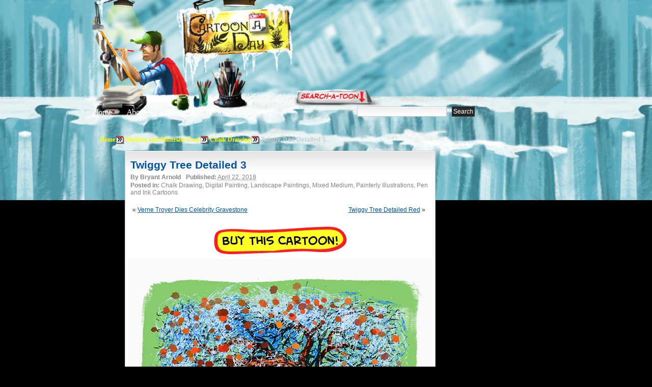

--- FILE ---
content_type: text/html; charset=UTF-8
request_url: http://www.cartoonaday.com/twiggy-tree-detailed-3/
body_size: 5836
content:
<!DOCTYPE html PUBLIC "-//W3C//DTD XHTML 1.0 Transitional//EN" "http://www.w3.org/TR/xhtml1/DTD/xhtml1-transitional.dtd"><html xmlns="http://www.w3.org/1999/xhtml" dir="ltr" lang="en-US">
<head profile="http://gmpg.org/xfn/11">
<meta http-equiv="Content-Type" content="text/html; charset=UTF-8" />

<title>Twiggy Tree Detailed 3 ❤ Cartoon</title>


<meta name="robots" content="all" />

<link rel="stylesheet" href="http://www.cartoonaday.com/wp-content/themes/arras-theme/css/styles/reset-min.css" type="text/css" media="screen" />
<link rel="stylesheet" href="http://www.cartoonaday.com/wp-content/themes/arras-theme/css/styles/default.css" type="text/css" media="screen" /><link rel="stylesheet" href="http://www.cartoonaday.com/wp-content/themes/arras-theme/css/user.css" type="text/css" media="screen" />
<link rel="alternate" type="application/rss+xml" href="http://www.cartoonaday.com/feed/" title="Cartoon A Day-Daily Cartoons latest posts" />

<link rel="pingback" href="http://www.cartoonaday.com/xmlrpc.php" />
<link rel="shortcut icon" href="/images/favicon.ico" />

<link rel='stylesheet' id='sociable-front-css-css'  href='http://www.cartoonaday.com/wp-content/plugins/sociable/sociable.css?ver=2.8.6' type='text/css' media='' />
<script type='text/javascript' src='http://www.cartoonaday.com/wp-content/themes/arras-theme/js/jquery-1.3.2.min.js?ver=1.3.2'></script>
<script type='text/javascript' src='http://www.cartoonaday.com/wp-content/themes/arras-theme/js/jquery-ui-1.7.1.min.js?ver=1.7.1'></script>
<script type='text/javascript' src='http://www.cartoonaday.com/wp-content/themes/arras-theme/js/jquery.cycle.all.min.js?ver=2.8.6'></script>
<script type='text/javascript' src='http://www.cartoonaday.com/wp-content/themes/arras-theme/js/jquery.validate.min.js?ver=2.8.6'></script>
<script type='text/javascript' src='http://www.cartoonaday.com/wp-content/themes/arras-theme/js/superfish/hoverIntent.js?ver=2.8.6'></script>
<script type='text/javascript' src='http://www.cartoonaday.com/wp-content/themes/arras-theme/js/superfish/superfish.js?ver=2.8.6'></script>
<script type='text/javascript' src='http://www.cartoonaday.com/wp-includes/js/comment-reply.js?ver=20090102'></script>
<script type='text/javascript' src='http://www.cartoonaday.com/wp-content/themes/arras-theme/js/base.js?ver=2.8.6'></script>
<link rel="EditURI" type="application/rsd+xml" title="RSD" href="http://www.cartoonaday.com/xmlrpc.php?rsd" />
<link rel="wlwmanifest" type="application/wlwmanifest+xml" href="http://www.cartoonaday.com/wp-includes/wlwmanifest.xml" /> 
<link rel='index' title='Cartoon A Day-Daily Cartoons' href='http://www.cartoonaday.com' />
<link rel='start' title='Big Game Art Job Hunter' href='http://www.cartoonaday.com/hello-world/' />
<link rel='prev' title='Verne Troyer Dies Celebrity Gravestone' href='http://www.cartoonaday.com/verne-troyer-dies-celebrity-gravestone/' />
<link rel='next' title='Twiggy Tree Detailed Red' href='http://www.cartoonaday.com/twiggy-tree-detailed-red/' />
<meta name="generator" content="WordPress 2.8.6" />
<meta name="keywords" content="awesome tree sketch, twiggy tree, twiggy tree sketch, sketchbook cartoon, depth of field" />
<!-- Wordpress Popular Posts v2.0.3 -->
<script type="text/javascript" charset="utf-8">
    /* <![CDATA[ */				
    jQuery.post('http://www.cartoonaday.com/wp-admin/admin-ajax.php', {action: 'wpp_update', token: '025e16dfdf', id: 15325});
    /* ]]> */
</script>
<!-- End Wordpress Popular Posts v2.0.3 -->
            
<!-- Wordpress Popular Posts v2.0.3 -->
<link rel="stylesheet" href="http://www.cartoonaday.com/wp-content/plugins/wordpress-popular-posts/style/wpp.css" type="text/css" media="screen" />
<!-- Wordpress Popular Posts v2.0.3 -->

<link rel="stylesheet" href="http://www.cartoonaday.com/wp-content/themes/arras-theme/css/layouts/2c-r-fixed.css" type="text/css" />

<script type="text/javascript">
	jQuery(document).ready(function($) {
		$('.sf-menu').superfish({autoArrows: false, speed: 'fast'});
	});
</script>

<!-- pinterest -->
<script type="text/javascript" src="/js/pinterest.js"></script>

<!-- nic - image zoom by http://valid.tjp.hu/tjpzoom/index_en.html -->
<script type="text/javascript" src="/js/image_zoom/tjpzoom.js"></script>
<script type="text/javascript" src="/js/image_zoom/tjpzoom_config_relative.js"></script>


<!--[if IE 6]>
<link rel="stylesheet" href="http://www.cartoonaday.com/wp-content/themes/arras-theme/css/ie6.css" type="text/css" media="screen, projector" />
<script type="text/javascript" src="http://www.cartoonaday.com/wp-content/themes/arras-theme/js/jquery.supersleight.min.js"></script>
<script type="text/javascript">
jQuery(document).ready(function($) {
	$('.blog-name').supersleight( {shim: 'http://www.cartoonaday.com/wp-content/themes/arras-theme/images/x.gif'} );
	$('#controls').supersleight( {shim: 'http://www.cartoonaday.com/wp-content/themes/arras-theme/images/x.gif'} );
	$('.featured-article').supersleight( {shim: 'http://www.cartoonaday.com/wp-content/themes/arras-theme/images/x.gif'} );

	$('#overlay_coffee-cup a').click(function() {
	  alert('sad');
	});

});
</script>
<![endif]-->


<!-- to handle the IE 6 rejects stuck in the 80s -->
<!--[if IE 6]>
<style type="text/css">
#floating_character {
	display:none;
}
</style
<![endif]-->
<link rel="stylesheet" href="http://www.cartoonaday.com/wp-content/themes/arras-theme/css/styles/custom.css?v=12feb2011" type="text/css" media="screen" />

<link rel="image_src" type="image/jpeg" href="http://www.cartoonaday.com/images/cartoons/2018/04/twiggy-tree-detailed-3-390x220.jpg" />

<!-- 7dec12 - not sure if any services use this link for the default image anymore, at least Facebook isnt. so we're adding the og meta tag to fix that, see above -->
<meta property="og:image" content="http://www.cartoonaday.com/images/cartoons/2018/04/twiggy-tree-detailed-3-390x220.jpg" />




<!-- june 4, custom option for header folder and bgcolor -->
<style>

body { background:#000000 url(/images/header-fortress/repeat-x.jpg) repeat-x scroll center top; }
#header_container {
	margin:0 auto;
	width:948px;
}
	#header_center {
		float:left;
		width:696px;


	}
		#header_center_top_1 {
			float:left;
			width:198px;
			height:211px;
			background:url(/images/header-fortress/center_top_1.jpg) no-repeat;
		}
		#header_center_top_2 {
			float:left;
			width:205px;
			height:211px;
			background:url(/images/header-fortress/center_top_2.jpg) no-repeat;
		}
		#header_center_top_3 {
			float:left;
			width:293px;
			height:211px;
			background:url(/images/header-fortress/center_top_3.jpg) no-repeat;
		}
		#header_center_bottom {

			height:182px;
			background:url(/images/header-fortress/center_bottom.jpg) no-repeat;
		}
	#header_right {
		float:left;
		width:252px;
		height:393px;
		background:url(/images/header-fortress/right-login.jpg) no-repeat;
	}
#header_breadcrumb {
	margin:0 0 10px 90px;
	color:#CCC;
}
#header_breadcrumb li {
	float:left;
}



</style>


</head>

<body class="single postid-15325">

<!-- facebook SDK -->
<div id="fb-root"></div>
<script>
  window.fbAsyncInit = function() {
    FB.init({appId: '292843724156217', status: true, cookie: true,
             xfbml: true});
  };
  (function() {
    var e = document.createElement('script'); e.async = true;
    e.src = document.location.protocol +
      '//connect.facebook.net/en_US/all.js';
    document.getElementById('fb-root').appendChild(e);
  }());
</script>
<!-- -->

<div id="header_container">
	<div id="header_center">
		<div id="header_center_top">
			<div id="header_center_top_1">
				<!-- overlay links-->
				<div id="overlay_logo-sign" class="overlay">
					<strong><a href="/" title="Return to Cartoon A Day Home">Cartoon A Day</a></strong>				</div>

			</div>
			<div id="header_center_top_2">

			</div>
			<div id="header_center_top_3"><!-- overlay links
			  <div id="overlay_light-switch" class="overlay">
					<a href="#"><img src="/images/px.gif" border="0"/></a>
				</div>
				<div id="overlay_coffee-cup" class="overlay">
					<a href="javascript:void(0)" onmouseover="$('#coffee_ani').css('display','inline')"><img src="/images/px.gif" border="0"/></a>
				</div> -->

			</div>

			<div style="clear:both"></div>
		</div>

		<div id="header_center_bottom">
			<!-- nav links -->
			<ul id="top_nav_links">
				<li><a href="/" title="Return to Cartoon A Day Home">Home</a></li>
				<li style="margin-left:25px;"><a href="/about/" title="About Cartoon A Day">About</a></li>
                <li style="margin-left:25px;"><a href="/category/tutorials-workshops-for-artists/" title="Editorial Cartoons">Editorials</a></li>
                <li style="margin-left:25px;"><a href="/category/tutorials-workshops-for-artists/" title="Cartoon Tutorials">Tutorials</a></li>
			</ul>

			<!-- search bar -->
			<div id="searchbar">
				<form method="get" id="searchform" action="http://www.cartoonaday.com/">
 <input type="text" value="" name="s" 
 	id="s" size="45" />
 <input type="submit" id="searchsubmit" value="Search" />
</form>
			</div>
		</div>

	</div>
	<div id="header_right">
		<!-- overlay links -->
		<div id="overlay_login-sign" class="overlay">
			<a href="/wp-login.php" title="Click here to Login or Register"><img src="/images/px.gif" border="0" alt="Login"/></a>
		</div>
		<div id="overlay_bell" class="overlay">
			<a href="javascript:void(0);"><img src="/images/px.gif" border="0"/></a>
		</div>

	</div>
</div><!-- header_container -->



<div id="wrapper">


    <div style="clear:both"></div>

	<div id="main" style="top:-146px">
		<!--<h1 style="background:#FFF;color:red;">header-fortress | #000000</h1>-->

	<ul id="header_breadcrumb">
		<!-- Breadcrumb NavXT 3.4.1 -->
<li class="breadcrumb_crumb"><a title="Go to Home." href="http://www.cartoonaday.com">Home</a></li><li class="breadcrumb_delimiter"><img src="/images/favicon200.png"/></li><li class="breadcrumb_crumb"><a title="Go to the Medium and Materials Used category archives." href="http://www.cartoonaday.com/category/medium-and-materials-used/">Medium and Materials Used</a></li><li class="breadcrumb_delimiter"><img src="/images/favicon200.png"/></li><li class="breadcrumb_crumb"><a title="Go to the Chalk Drawing category archives." href="http://www.cartoonaday.com/category/medium-and-materials-used/chalk-drawing-medium-and-materials-used/">Chalk Drawing</a></li><li class="breadcrumb_delimiter"><img src="/images/favicon200.png"/></li><li class="breadcrumb_crumb"><strong>Twiggy Tree Detailed 3</strong></li>		<div style="clear:both"></div>
	</ul>


	





<div>
	<div class="column_ad_left">
			    <div style='min-width:120px; max-width:120px;min-height:600px;'></div>

	</div>

	<div class="column_left">

								<div id="post-15325" class="post-15325 post hentry category-chalk-drawing-medium-and-materials-used category-digital-painting category-landscape-paintings category-mixed-medium category-painterly-illustrations category-pen-and-ink-cartoons tag-awesome-tree-sketch tag-depth-of-field tag-sketchbook-cartoon tag-twiggy-tree tag-twiggy-tree-sketch clearfix single-post">
				<div style="margin:0 10px">
					<h1 class="entry-title"><a href="http://www.cartoonaday.com/twiggy-tree-detailed-3/" rel="bookmark">Twiggy Tree Detailed 3</a></h1><div class="entry-info"><span class="entry-author">By <address class="author vcard">Bryant Arnold</address></span><strong>Published:</strong> <abbr class="published" title="2018-04-22T20:13:55-07:00">April 22, 2018</abbr><span class="entry-cat"><strong>Posted in: </strong>Chalk Drawing, Digital Painting, Landscape Paintings, Mixed Medium, Painterly Illustrations, Pen and Ink Cartoons</span></div>				</div>
				<!-- nic. getting first image in post so we have its URL to use for zooming -->
								<!-- dynamically applying the zoom command to the cartoon -->
				<script>
				jQuery(document).ready(function($) {

					var cartoon = document.getElementById('cartoon');
					cartoon.onmouseover = function() {
						TJPzoom(this,'http://www.cartoonaday.com/images/cartoons/2018/04/twiggy-tree-detailed-3.jpg');
					};

					//$("h2").first().before( $("#button_bar") );
					// injects button bar directly after the cartoon. this is necessary because the image is part of the post
					$('.entry-content img:first').after( $("#button_bar") );
					$("#button_bar").css("display","block");

					// prepares donate button to submit the paypal form
					$("#icon-map_buttons_donate a").click(function() {
						//alert('donate button clicked');
						$("#form_donate").submit();
					});

				});
				</script>


<div id="next_previous">
	<span class="column_left" style="width:45%">&laquo; <a href="http://www.cartoonaday.com/verne-troyer-dies-celebrity-gravestone/">Verne Troyer Dies Celebrity Gravestone</a></span><span class="column_right" style="width:50%;text-align:right"><a href="http://www.cartoonaday.com/twiggy-tree-detailed-red/">Twiggy Tree Detailed Red</a> &raquo;</span>
</div>


    <div style='width: 261px; margin: auto; padding-top: 20px;'><a href="mailto:bryantvegas@gmail.com?subject=Cartoon A Day Request&body=Dear Cartoon A Day,%0D%0A%0D%0AI would like to buy the following cartoon:%0D%0Ahttp://www.cartoonaday.com/images/cartoons/2018/04/twiggy-tree-detailed-3-598.jpg%0D%0A%0D%0APlease contact me with the price and delivery instructions.%0D%0AMy intended use is:"><img src="/images/cartoonaday_buy_button.png"></a></div>
<div style="clear:both"></div>
<form id="form_donate" action="https://www.paypal.com/cgi-bin/webscr" method="post">
	<input type="hidden" name="business" value="cartoonaday@gmail.com"/>
	<input type="hidden" name="cmd" value="_donations"/>
	<input type="hidden" name="item_name" value="Cartoonaday.com Donation"/>
	<input type="hidden" name="item_number" value="Buy us a Beer - Thank you!"/>
	<input type="hidden" name="currency_code" value="USD"/>
	<input type="hidden" name="return" value="http://www.cartoonaday.com/twiggy-tree-detailed-3/"/>
	<input type="hidden" name="image_url" value="http://www.cartoonaday.com/images/cad_paypal_header.png"/>
</form>


<!-- button bar - hidden and injected by jquery in the document read code above -->
<div id="button_bar" style="text-align:center;display:none;margin:0 0 20px 0">
	<div style="margin:0 0 10px 0;">
		<script src="http://connect.facebook.net/en_US/all.js#xfbml=1"></script><span><fb:like layout="button_count" show_faces="true" width="100" font="arial"></fb:like></span>
		<span style="margin:0 0 0 60px"><a data-pin-config="beside" href="//pinterest.com/pin/create/button/?url=http://www.cartoonaday.com/twiggy-tree-detailed-3/&media=http://www.cartoonaday.com/images/cartoons/2018/04/twiggy-tree-detailed-3-598.jpg&description=Twiggy Tree Detailed 3" target="_blank" data-pin-do="buttonPin" ><img src="//assets.pinterest.com/images/pidgets/pin_it_button.png" border="0"/></a></span>
	</div>
	<ul id="icon-map_buttons">
		<li id="icon-map_buttons_twitter"><a href="http://twitter.com/home?status=Cool cartoon http://www.cartoonaday.com/twiggy-tree-detailed-3/" target="_blank" title="Tweet this Cartoon!">Post this Cartoon on Twitter</a></li>
		<li id="icon-map_buttons_facebook"><a href="http://www.facebook.com/share.php?u=http://www.cartoonaday.com/twiggy-tree-detailed-3/" target="_blank" title="Share this Daily Cartoon on Facebook">Share this Daily Cartoon on Facebook</a></li>
				<li id="icon-map_buttons_donate"><a href="javascript:void(0)" title="Donate to Cartoonaday.com - We hope you enjoy the cartoons!">Donate to Cartoonaday.com - We hope you enjoy the cartoons!</a></li>

		<!-- paypal donate
		<li id="icon-map_buttons_donate">
			<form action="https://www.paypal.com/cgi-bin/webscr" method="post">
				<input type="hidden" name="business" value="cartoonaday@gmail.com">
				<input type="hidden" name="cmd" value="_donations">
				<input type="hidden" name="item_name" value="Cartoonaday.com Donation">
				<input type="hidden" name="item_number" value="Buy us a Beer - Thank you!">
				<input type="hidden" name="currency_code" value="USD">
				<p href="javascript:void(0)"><input type="image" name="submit" border="0" src="/images/icon-map_buttons.png" alt="Thank you for donating to Cartoonaday.com to show your appreciation."></a>
			</form>
		</li> -->
	</ul>
	<div style="clear:both"></div>

</div>
				<div class="entry-content">
				<p><img class="alignnone size-full wp-image-15326" title="twiggy-tree-detailed-3-598" src="http://www.cartoonaday.com/images/cartoons/2018/04/twiggy-tree-detailed-3-598.jpg" alt="twiggy-tree-detailed-3-598" width="598" height="774" /></p>
<h2>Twiggy Tree Detailed 3</h2>
<p>More Twiggy Trees! This one has blue leaves and a green background.</p>

<div class="sociable">
<div class="sociable_tagline">
<strong>Facebook / Twitter / Stumble / Digg / Delicious / Reddit:</strong>
</div>
<ul>
	<li class="sociablefirst"><a rel="nofollow"  href="http://www.facebook.com/share.php?u=http%3A%2F%2Fwww.cartoonaday.com%2Ftwiggy-tree-detailed-3%2F&amp;t=Twiggy%20Tree%20Detailed%203" onclick="javascript:pageTracker._trackPageview('/outbound/article/www.facebook.com');" title="Facebook"><img src="http://www.cartoonaday.com/wp-content/plugins/sociable/images/services-sprite.gif" title="Facebook" alt="Facebook" style="width: 16px; height: 16px; background: transparent url(http://www.cartoonaday.com/wp-content/plugins/sociable/images/services-sprite.png) no-repeat; background-position:-343px -1px" class="sociable-hovers" /></a></li>
	<li><a rel="nofollow"  href="http://twitter.com/home?status=Twiggy%20Tree%20Detailed%203%20-%20http%3A%2F%2Fwww.cartoonaday.com%2Ftwiggy-tree-detailed-3%2F" onclick="javascript:pageTracker._trackPageview('/outbound/article/twitter.com');" title="Twitter"><img src="http://www.cartoonaday.com/wp-content/plugins/sociable/images/services-sprite.gif" title="Twitter" alt="Twitter" style="width: 16px; height: 16px; background: transparent url(http://www.cartoonaday.com/wp-content/plugins/sociable/images/services-sprite.png) no-repeat; background-position:-343px -55px" class="sociable-hovers" /></a></li>
	<li><a rel="nofollow"  href="http://www.stumbleupon.com/submit?url=http%3A%2F%2Fwww.cartoonaday.com%2Ftwiggy-tree-detailed-3%2F&amp;title=Twiggy%20Tree%20Detailed%203" onclick="javascript:pageTracker._trackPageview('/outbound/article/www.stumbleupon.com');" title="StumbleUpon"><img src="http://www.cartoonaday.com/wp-content/plugins/sociable/images/services-sprite.gif" title="StumbleUpon" alt="StumbleUpon" style="width: 16px; height: 16px; background: transparent url(http://www.cartoonaday.com/wp-content/plugins/sociable/images/services-sprite.png) no-repeat; background-position:-217px -55px" class="sociable-hovers" /></a></li>
	<li><a rel="nofollow"  href="http://digg.com/submit?phase=2&amp;url=http%3A%2F%2Fwww.cartoonaday.com%2Ftwiggy-tree-detailed-3%2F&amp;title=Twiggy%20Tree%20Detailed%203&amp;bodytext=%0D%0ATwiggy%20Tree%20Detailed%203%0D%0AMore%20Twiggy%20Trees%21%20This%20one%20has%20blue%20leaves%20and%20a%20green%20background." onclick="javascript:pageTracker._trackPageview('/outbound/article/digg.com');" title="Digg"><img src="http://www.cartoonaday.com/wp-content/plugins/sociable/images/services-sprite.gif" title="Digg" alt="Digg" style="width: 16px; height: 16px; background: transparent url(http://www.cartoonaday.com/wp-content/plugins/sociable/images/services-sprite.png) no-repeat; background-position:-235px -1px" class="sociable-hovers" /></a></li>
	<li><a rel="nofollow"  href="http://delicious.com/post?url=http%3A%2F%2Fwww.cartoonaday.com%2Ftwiggy-tree-detailed-3%2F&amp;title=Twiggy%20Tree%20Detailed%203&amp;notes=%0D%0ATwiggy%20Tree%20Detailed%203%0D%0AMore%20Twiggy%20Trees%21%20This%20one%20has%20blue%20leaves%20and%20a%20green%20background." onclick="javascript:pageTracker._trackPageview('/outbound/article/delicious.com');" title="del.icio.us"><img src="http://www.cartoonaday.com/wp-content/plugins/sociable/images/services-sprite.gif" title="del.icio.us" alt="del.icio.us" style="width: 16px; height: 16px; background: transparent url(http://www.cartoonaday.com/wp-content/plugins/sociable/images/services-sprite.png) no-repeat; background-position:-199px -1px" class="sociable-hovers" /></a></li>
	<li class="sociablelast"><a rel="nofollow"  href="http://reddit.com/submit?url=http%3A%2F%2Fwww.cartoonaday.com%2Ftwiggy-tree-detailed-3%2F&amp;title=Twiggy%20Tree%20Detailed%203" onclick="javascript:pageTracker._trackPageview('/outbound/article/reddit.com');" title="Reddit"><img src="http://www.cartoonaday.com/wp-content/plugins/sociable/images/services-sprite.gif" title="Reddit" alt="Reddit" style="width: 16px; height: 16px; background: transparent url(http://www.cartoonaday.com/wp-content/plugins/sociable/images/services-sprite.png) no-repeat; background-position:-55px -55px" class="sociable-hovers" /></a></li>
</ul>
</div>


<p>More Cartoons Like This:</p><ol><li><a href='http://www.cartoonaday.com/twiggy-tree-detailed-purple/' rel='bookmark' title='Permanent Link: Twiggy Tree Detailed Purple'>Twiggy Tree Detailed Purple</a> <small> Twiggy Tree Detailed Purple Many twiggy trees these days....</small></li>
<li><a href='http://www.cartoonaday.com/twiggy-tree-detailed-red/' rel='bookmark' title='Permanent Link: Twiggy Tree Detailed Red'>Twiggy Tree Detailed Red</a> <small> Twiggy Tree Detailed Red More twiggy trees with red...</small></li>
<li><a href='http://www.cartoonaday.com/twiggy-tree-super-detailed/' rel='bookmark' title='Permanent Link: Twiggy Tree Super Detailed'>Twiggy Tree Super Detailed</a> <small> Twiggy Tree Super Detailed Doing a lot of trees...</small></li>
<li><a href='http://www.cartoonaday.com/twiggy-tree-detailed-pink/' rel='bookmark' title='Permanent Link: Twiggy Tree Detailed Pink'>Twiggy Tree Detailed Pink</a> <small> Twiggy Tree Detailed Pink A month of Twiggy trees...</small></li>
<li><a href='http://www.cartoonaday.com/twiggy-tree-winter-blue/' rel='bookmark' title='Permanent Link: Twiggy Tree Winter Blue'>Twiggy Tree Winter Blue</a> <small> Twiggy Tree Winter Blue More detailed twiggy trees&#8230;this one...</small></li>
</ol><div id="next_previous">
 <span class="column_left" style="width:45%">&laquo; <a href="http://www.cartoonaday.com/verne-troyer-dies-celebrity-gravestone/">Verne Troyer Dies Celebrity Gravestone</a></span><span class="column_right" style="width:50%;text-align:right"><a href="http://www.cartoonaday.com/twiggy-tree-detailed-red/">Twiggy Tree Detailed Red</a> &raquo;</span>
</div>
<div style="clear:both"></div>
				
					
				</div>
				
				<!-- more posts in this category -->
				<div id="posts_in_category">
					More Cartoons in this Category:<br/>
					<ul class="thumbnail_grid">
					  